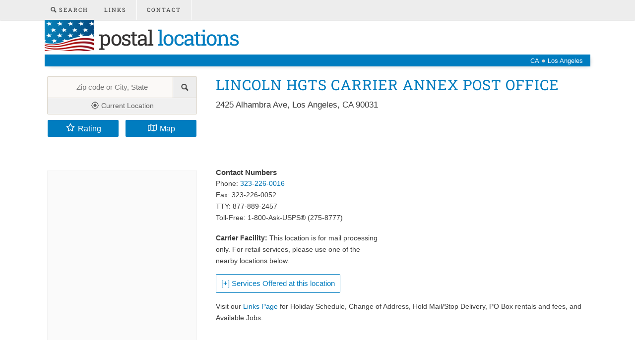

--- FILE ---
content_type: text/html; charset=utf-8
request_url: https://www.google.com/recaptcha/api2/aframe
body_size: 267
content:
<!DOCTYPE HTML><html><head><meta http-equiv="content-type" content="text/html; charset=UTF-8"></head><body><script nonce="GwTYUyn5FEiu-iEa-Tb65A">/** Anti-fraud and anti-abuse applications only. See google.com/recaptcha */ try{var clients={'sodar':'https://pagead2.googlesyndication.com/pagead/sodar?'};window.addEventListener("message",function(a){try{if(a.source===window.parent){var b=JSON.parse(a.data);var c=clients[b['id']];if(c){var d=document.createElement('img');d.src=c+b['params']+'&rc='+(localStorage.getItem("rc::a")?sessionStorage.getItem("rc::b"):"");window.document.body.appendChild(d);sessionStorage.setItem("rc::e",parseInt(sessionStorage.getItem("rc::e")||0)+1);localStorage.setItem("rc::h",'1769994012613');}}}catch(b){}});window.parent.postMessage("_grecaptcha_ready", "*");}catch(b){}</script></body></html>